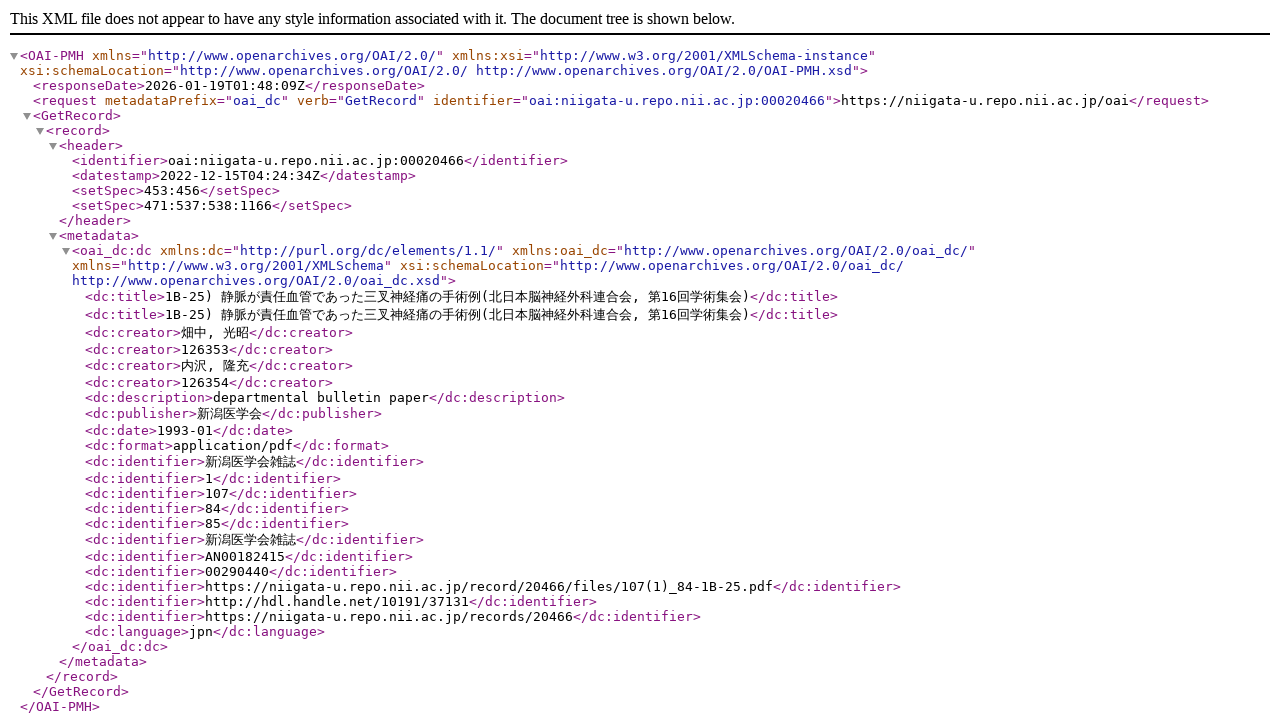

--- FILE ---
content_type: text/xml; charset=utf-8
request_url: https://niigata-u.repo.nii.ac.jp/oai?verb=GetRecord&metadataPrefix=oai_dc&identifier=oai:niigata-u.repo.nii.ac.jp:00020466
body_size: 946
content:
<?xml version='1.0' encoding='UTF-8'?>
<OAI-PMH xmlns="http://www.openarchives.org/OAI/2.0/" xmlns:xsi="http://www.w3.org/2001/XMLSchema-instance" xsi:schemaLocation="http://www.openarchives.org/OAI/2.0/ http://www.openarchives.org/OAI/2.0/OAI-PMH.xsd">
  <responseDate>2026-01-19T01:48:09Z</responseDate>
  <request metadataPrefix="oai_dc" verb="GetRecord" identifier="oai:niigata-u.repo.nii.ac.jp:00020466">https://niigata-u.repo.nii.ac.jp/oai</request>
  <GetRecord>
    <record>
      <header>
        <identifier>oai:niigata-u.repo.nii.ac.jp:00020466</identifier>
        <datestamp>2022-12-15T04:24:34Z</datestamp>
        <setSpec>453:456</setSpec>
        <setSpec>471:537:538:1166</setSpec>
      </header>
      <metadata>
        <oai_dc:dc xmlns:dc="http://purl.org/dc/elements/1.1/" xmlns:oai_dc="http://www.openarchives.org/OAI/2.0/oai_dc/" xmlns="http://www.w3.org/2001/XMLSchema" xsi:schemaLocation="http://www.openarchives.org/OAI/2.0/oai_dc/ http://www.openarchives.org/OAI/2.0/oai_dc.xsd">
          <dc:title>1B-25) 静脈が責任血管であった三叉神経痛の手術例(北日本脳神経外科連合会, 第16回学術集会)</dc:title>
          <dc:title>1B-25) 静脈が責任血管であった三叉神経痛の手術例(北日本脳神経外科連合会, 第16回学術集会)</dc:title>
          <dc:creator>畑中, 光昭</dc:creator>
          <dc:creator>126353</dc:creator>
          <dc:creator>内沢, 隆充</dc:creator>
          <dc:creator>126354</dc:creator>
          <dc:description>departmental bulletin paper</dc:description>
          <dc:publisher>新潟医学会</dc:publisher>
          <dc:date>1993-01</dc:date>
          <dc:format>application/pdf</dc:format>
          <dc:identifier>新潟医学会雑誌</dc:identifier>
          <dc:identifier>1</dc:identifier>
          <dc:identifier>107</dc:identifier>
          <dc:identifier>84</dc:identifier>
          <dc:identifier>85</dc:identifier>
          <dc:identifier>新潟医学会雑誌</dc:identifier>
          <dc:identifier>AN00182415</dc:identifier>
          <dc:identifier>00290440</dc:identifier>
          <dc:identifier>https://niigata-u.repo.nii.ac.jp/record/20466/files/107(1)_84-1B-25.pdf</dc:identifier>
          <dc:identifier>http://hdl.handle.net/10191/37131</dc:identifier>
          <dc:identifier>https://niigata-u.repo.nii.ac.jp/records/20466</dc:identifier>
          <dc:language>jpn</dc:language>
        </oai_dc:dc>
      </metadata>
    </record>
  </GetRecord>
</OAI-PMH>
